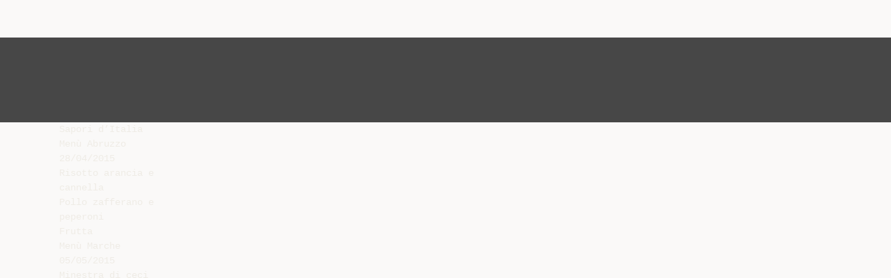

--- FILE ---
content_type: text/html;charset=UTF-8
request_url: https://diazilla.com/doc/172921/diapositiva-1---comune-di-capannoli
body_size: 6331
content:




<!DOCTYPE html>
<html lang="en">
<head>
    <meta charset="utf-8">
    <meta name="viewport" content="width=device-width, initial-scale=1">
    <meta http-equiv="x-ua-compatible" content="ie=edge,chrome=1">

			<title>Diapositiva 1 - Comune di Capannoli</title>

<meta name="description" content="">
<meta name="keywords" content="">
<meta property="og:title" content="Diapositiva 1 - Comune di Capannoli"/>
<meta property="og:description" content="">
<meta property="og:image" content="//s2.diazilla.com/store/data/000172921_1-95c768929f1c9d09fb9d01492cdcac89.png">


<script>var gaAuthorId='5',gaCategoryId='0',gaViewMode='regular';</script>
		        <link rel="canonical" href="https://diazilla.com/doc/172921/diapositiva-1---comune-di-capannoli" />
	
    <link rel="stylesheet" href="/theme/issuu/static/bootstrap.css">
    <link rel="stylesheet" href="/theme/issuu/static/fontawesome.css">
    <link rel="stylesheet" href="/theme/issuu/static/common.css">

            <link rel="shortcut icon" href="/theme/issuu/static/favicon-diazilla.ico">
	
    <script src="/theme/issuu/static/jquery.min.js"></script>
    <script src="/theme/issuu/static/tether.min.js"></script>
    <script src="/theme/issuu/static/bootstrap.js"></script>
    <script>
		var FileAPI =
		{
            debug: true,
            withCredentials: false,
			staticPath: '/theme/issuu/static/',
			storeUrl: '//s2.diazilla.com/store/upload',
            currentUserId: 2,
			afterUploadRedirect: '//diazilla.com/afterupload.html'
        };
    </script>
    <script src="/theme/issuu/static/fileapi.js"></script>
    <script src="/theme/issuu/static/common.js"></script>

	
	
    <script type="text/javascript">
        var gaUserId = 2;
        var gaUserType = 'empty';
    </script>
	<script async crossorigin="anonymous" data-cfasync="false"
    src="https://pagead2.googlesyndication.com/pagead/js/adsbygoogle.js?client=ca-pub-4574181568230206"></script>
<script>
  (function(i,s,o,g,r,a,m){i['GoogleAnalyticsObject']=r;i[r]=i[r]||function(){
  (i[r].q=i[r].q||[]).push(arguments)},i[r].l=1*new Date();a=s.createElement(o),
  m=s.getElementsByTagName(o)[0];a.async=1;a.src=g;m.parentNode.insertBefore(a,m)
  })(window,document,'script','//www.google-analytics.com/analytics.js','ga');

  ga('create', '{service.analyticsId}', 'auto');
  
  if(typeof gaAuthorId!= "undefined") {
   ga('set', 'dimension1', gaAuthorId);
  }
  if(typeof gaUserId!= "undefined") {
    ga('set', 'dimension2', gaUserId);
    if(gaUserId>0) ga('set', '&uid', gaUserId); 
  }
  if(typeof gaUserType!= "undefined") {
    ga('set', 'dimension3', gaUserType);      
  }
  if(typeof gaCategoryId!= "undefined") {
    ga('set', 'dimension4', gaCategoryId);      
  }
  if(typeof gaFullConfidenceBunchIds!= "undefined") {
    ga('set', 'dimension5', gaFullConfidenceBunchIds);      
  }
  if(typeof gaTotalBunchIds!= "undefined") {
    ga('set', 'dimension6', gaTotalBunchIds);      
  }
  if(typeof gaViewMode!= "undefined") {
    ga('set', 'dimension7', gaViewMode);      
  }
  
  ga('send', 'pageview');
</script>
</head>

<body>
	<nav class="navbar navbar-default">
		<div class="container">			<a class="navbar-brand " href="/">
                                    <img src="/theme/issuu/static/logo-diazilla.png"
                            alt="diazilla.com" />
							</a>

			
            <button class="navbar-toggler hidden-md-up collapsed" type="button"
				data-toggle="collapse" data-target="#collapsing">&#9776;</button>

	        <div class="navbar-toggleable-sm collapse" id="collapsing">
				<ul class="navbar-nav nav menu">
					<li class="nav-item">
						<a class="nav-link" href="/catalog">Esplora</a>
					</li>
											<li class="nav-item">
							<a class="nav-link" href="/login">Accedi</a>
						</li>
						<li class="nav-item">
							<a class="nav-link" href="/registration">Crea un utente</a>
						</li>
					                                            <li class="nav-item upload">
                            <input type="file" />
                            <a href="javascript:;" class="nav-link">Pubblicare</a>
                        </li>
                    				</ul>
                <form class="navbar-form form-inline hidden-lg-down" action="/search/">
                    <div class="input-group search">
	                    <input class="form-control" type="text" name="q" value=""
						   placeholder='Search' required>
	                    <span class="input-group-addon">
		                    <button type="submit" class="btn btn-link">
								<i class="fa fa-search"></i>
		                    </button>
	                    </span>
                    </div>
                </form>
			</div>
		</div>	</nav>

		
    <div class="wrapper-default">
        <section class="upload-info">
            <div class="container">
                <button type="button" class="close">&times;</button>
                <progress class="progress" max="100">
                    <div class="progress">
                        <span class="progress-bar"></span>
                    </div>
                </progress>
            </div>
        </section>

		






<style>
.above-content,
.below-content {
    background: #474747 url(/viewer_next/web/images/texture.png);
    padding: 1rem 0;
}


.below-content {
    display: none;
}



@media (min-width: 544px) {
    .below-content {
        display: block;
    }
}

.sidebar-top,
.sidebar-bottom {
    display: none;
}

@media (min-width: 768px) {
    .viewer-next {
        width: calc(100% - 170px);
        /*min-height: 633px;*/
    }

    .sidebar-bottom {
        display: block;
        float: right;
        width: 160px;
        height: 600px;
    }
}

@media (min-width: 1200px) {
    .viewer-next {
        width: calc(100% - 310px);
    }

    .sidebar-bottom {
        width: 300px;
    }
}

@media (min-width: 1740px) {
    .viewer-next {
        width: 100%;
    }

    .sidebar-bottom {
        position: absolute;
        top: 106px;
        left: calc((100vw + 1140px) / 2);
    }
}


.viewer-next {
    height: calc(100vh - 90px - 2 * 2rem);
}

.viewer-next1
{
    width: 100%;
    height: calc(100vh - 8rem);
}

@media (max-device-width: 767px)
{
    .viewer-next {
        height: calc(100vh - 0.1rem);
    }

    #above {
        display: none;
    }
}
</style>

<script>
function scrollToViewport()
{
    var scrollTop = $('#below').position().top;
    if ($('#above').css('display') !== 'none') {
        scrollTop = $('#above').position().top;
    }
    $('html').stop().animate(
        { scrollTop: scrollTop }, 1000);
}
$(window).on('orientationchange', scrollToViewport);
setTimeout(scrollToViewport, 1000);
</script>

    <a href="#" id="above"></a>

                <div class="above-content">
            <div class="container"><script data-cfasync="false" async crossorigin="anonymous"
    src="https://pagead2.googlesyndication.com/pagead/js/adsbygoogle.js?client=ca-pub-4574181568230206"></script>
<ins class="adsbygoogle" style="display:block"
    data-ad-client="ca-pub-4574181568230206"
    data-ad-slot="2588445137"
    data-ad-format="horizontal"
    data-full-width-responsive="true"></ins>
<script data-cfasync="false">
     (adsbygoogle = window.adsbygoogle || []).push({});
</script></div>
        </div>
    
    <a href="#" id="below"></a>

            <section class="viewer-wrapper bg-inherit">
            <div class="container">
                                    <pre class="viewer-text" itemprop="text">Sapori d’Italia
Men&ugrave; Abruzzo
28/04/2015
Risotto arancia e
cannella
Pollo zafferano e
peperoni
Frutta
Men&ugrave; Marche
05/05/2015
Minestra di ceci
all’antica
marchigiana
Merluzzo alla
marchigiana
Bietola al vapore
Frutta
Men&ugrave; Campania
14/05/2015
Pasta alla
Ferdinando II
Maiale alla
napoletana
Carote al vapore
Frutta
Men&ugrave; Liguria
21/05/2015
Pasta al pesto
Filetto di pesce
alla ligure
Patate lesse
Frutta
Scuola
Primaria
S.Pietro B.
</pre>
                
                                                            <div class="sidebar-top"><script data-cfasync="false" async crossorigin="anonymous"
    src="https://pagead2.googlesyndication.com/pagead/js/adsbygoogle.js?client=ca-pub-4574181568230206"></script>
<ins class="adsbygoogle" style="display:block"
    data-ad-client="ca-pub-4574181568230206"
    data-ad-slot="8846769713"
    data-ad-format="vertical,rectangle"
    data-full-width-responsive="true"></ins>
<script data-cfasync="false">
    (adsbygoogle = window.adsbygoogle || []).push({});
</script></div>
                                                                <div class="sidebar-bottom"><script async src="//pagead2.googlesyndication.com/pagead/js/adsbygoogle.js"></script>
<!-- Diazilla::sidebar banner -->
<ins class="adsbygoogle" style="display:block"
    data-ad-client="ca-pub-6961070524526180"
    data-ad-slot="3438153357"
    data-ad-format="auto"></ins>
<script>
    (adsbygoogle = window.adsbygoogle || []).push({});
</script></div>
                                                </div>
            <div class="viewer-decorator"></div>
        </section>

                            <div class="below-content">
                <div class="container"><script data-cfasync="false" async crossorigin="anonymous"
    src="https://pagead2.googlesyndication.com/pagead/js/adsbygoogle.js?client=ca-pub-4574181568230206"></script>
<ins class="adsbygoogle" style="display:block"
    data-ad-client="ca-pub-4574181568230206"
    data-ad-slot="4508919512"
    data-ad-format="auto"
    data-full-width-responsive="true"></ins>
<script data-cfasync="false">
     (adsbygoogle = window.adsbygoogle || []).push({});
</script></div>
            </div>
            
<section class="viewer-info">
    <div class="container">
        <a class="btn download" href="/download/172921" target="_blank" rel="nofollow">
            Scarica        </a>

        <ol class="breadcrumb row">
                                        <li class="active">No category</li>
                    </ol>
        <h1 class="title">Diapositiva 1 - Comune di Capannoli</h1>
        
    </div>
</section>

<section class="viewer-similar">
    <div class="container">
        <div class="card-columns">
			                <div class="card document">
                    <div class="card-preview">
                        <img class="card-img-top" src="//s2.diazilla.com/store/data/000222959_1-6ad3ad249a433e09097db0749e33bcb1-260x520.png" alt="Men&ugrave; di San Valentino 2016 - Villa Susanna degli Ulivi">
                        <a class="card-img-overlay" href="/doc/222959/men%C3%B9-di-san-valentino-2016---villa-susanna-degli-ulivi"></a>
                    </div>
                    <div class="card-block">
                        <h4 class="card-title">
                            <a href="/doc/222959/men%C3%B9-di-san-valentino-2016---villa-susanna-degli-ulivi">Menù di San Valentino 2016 - Villa Susanna degli Ulivi</a>
                        </h4>
                        
                    </div>
                </div>
			                <div class="card document">
                    <div class="card-preview">
                        <img class="card-img-top" src="//s2.diazilla.com/store/data/000108745_1-e4f934cafc1f9da3b987564d629cebbc-260x520.png" alt="La frutta a scuola - Progetto SeT Macerata">
                        <a class="card-img-overlay" href="/doc/108745/la-frutta-a-scuola---progetto-set-macerata"></a>
                    </div>
                    <div class="card-block">
                        <h4 class="card-title">
                            <a href="/doc/108745/la-frutta-a-scuola---progetto-set-macerata">La frutta a scuola - Progetto SeT Macerata</a>
                        </h4>
                        
                    </div>
                </div>
			                <div class="card document">
                    <div class="card-preview">
                        <img class="card-img-top" src="//s2.diazilla.com/store/data/000573559_1-33a903bd1f9630f647fcefd870c729eb-260x520.png" alt="Pellegrini.Spa - Istituto Massimo">
                        <a class="card-img-overlay" href="/doc/573559/pellegrini.spa---istituto-massimo"></a>
                    </div>
                    <div class="card-block">
                        <h4 class="card-title">
                            <a href="/doc/573559/pellegrini.spa---istituto-massimo">Pellegrini.Spa - Istituto Massimo</a>
                        </h4>
                        
                    </div>
                </div>
			                <div class="card document">
                    <div class="card-preview">
                        <img class="card-img-top" src="//s2.diazilla.com/store/data/000130517_1-8a4806b7c5b33ae459de4877e0cc4f0c-260x520.png" alt="Diapositive 1">
                        <a class="card-img-overlay" href="/doc/130517/diapositive-1"></a>
                    </div>
                    <div class="card-block">
                        <h4 class="card-title">
                            <a href="/doc/130517/diapositive-1">Diapositive 1</a>
                        </h4>
                        
                    </div>
                </div>
			                <div class="card document">
                    <div class="card-preview">
                        <img class="card-img-top" src="//s2.diazilla.com/store/data/000159887_1-6e2ec0abda2112453ddb34ba25faa378-260x520.png" alt="lezione di scienze">
                        <a class="card-img-overlay" href="/doc/159887/lezione-di-scienze"></a>
                    </div>
                    <div class="card-block">
                        <h4 class="card-title">
                            <a href="/doc/159887/lezione-di-scienze">lezione di scienze</a>
                        </h4>
                        
                    </div>
                </div>
			                <div class="card document">
                    <div class="card-preview">
                        <img class="card-img-top" src="//s2.diazilla.com/store/data/000155766_1-6071867186b9aad47a5dd89db4049da9-260x520.png" alt="Clicca qui per vederlo">
                        <a class="card-img-overlay" href="/doc/155766/clicca-qui-per-vederlo"></a>
                    </div>
                    <div class="card-block">
                        <h4 class="card-title">
                            <a href="/doc/155766/clicca-qui-per-vederlo">Clicca qui per vederlo</a>
                        </h4>
                        
                    </div>
                </div>
			                <div class="card document">
                    <div class="card-preview">
                        <img class="card-img-top" src="//s2.diazilla.com/store/data/000162154_1-2dc9965ce567f8ae1e3730af9e5c6651-260x520.png" alt="Presentazione progetto frutta">
                        <a class="card-img-overlay" href="/doc/162154/presentazione-progetto-frutta"></a>
                    </div>
                    <div class="card-block">
                        <h4 class="card-title">
                            <a href="/doc/162154/presentazione-progetto-frutta">Presentazione progetto frutta</a>
                        </h4>
                        
                    </div>
                </div>
			                <div class="card document">
                    <div class="card-preview">
                        <img class="card-img-top" src="//s2.diazilla.com/store/data/000089642_1-c023bc739a6da26e6329b24a03a5596a-260x520.png" alt="Il mio Senegal">
                        <a class="card-img-overlay" href="/doc/89642/il-mio-senegal"></a>
                    </div>
                    <div class="card-block">
                        <h4 class="card-title">
                            <a href="/doc/89642/il-mio-senegal">Il mio Senegal</a>
                        </h4>
                        
                    </div>
                </div>
			                <div class="card document">
                    <div class="card-preview">
                        <img class="card-img-top" src="//s2.diazilla.com/store/data/000184621_1-aa9d457dc0ec676f6e27bb9aec09a3ab-260x520.png" alt="MANGIAMO SANO PER VIVERE SANI_ULTIMA FASE">
                        <a class="card-img-overlay" href="/doc/184621/mangiamo-sano-per-vivere-sani_ultima-fase"></a>
                    </div>
                    <div class="card-block">
                        <h4 class="card-title">
                            <a href="/doc/184621/mangiamo-sano-per-vivere-sani_ultima-fase">MANGIAMO SANO PER VIVERE SANI_ULTIMA FASE</a>
                        </h4>
                        
                    </div>
                </div>
			                <div class="card document">
                    <div class="card-preview">
                        <img class="card-img-top" src="//s2.diazilla.com/store/data/000513506_1-664d7371aad152f13af59525142ac83c-260x520.png" alt="men&ugrave; settimanale dal 16/11/2015 al 20/11/2015 lunedi` martedi">
                        <a class="card-img-overlay" href="/doc/513506/men%C3%B9-settimanale-dal-16-11-2015-al-20-11-2015-lunedi--mar..."></a>
                    </div>
                    <div class="card-block">
                        <h4 class="card-title">
                            <a href="/doc/513506/men%C3%B9-settimanale-dal-16-11-2015-al-20-11-2015-lunedi--mar...">menù settimanale dal 16/11/2015 al 20/11/2015 lunedi` martedi</a>
                        </h4>
                        
                    </div>
                </div>
			                <div class="card document">
                    <div class="card-preview">
                        <img class="card-img-top" src="//s2.diazilla.com/store/data/000344683_1-4fe982fb0032c88a3ce4848531f93dd2-260x520.png" alt="Pranzo Pasquale">
                        <a class="card-img-overlay" href="/doc/344683/pranzo-pasquale"></a>
                    </div>
                    <div class="card-block">
                        <h4 class="card-title">
                            <a href="/doc/344683/pranzo-pasquale">Pranzo Pasquale</a>
                        </h4>
                        
                    </div>
                </div>
			                <div class="card document">
                    <div class="card-preview">
                        <img class="card-img-top" src="//s2.diazilla.com/store/data/000389399_1-dbbe20ee7fb9114b630a9189e4d16d2e-260x520.png" alt="&ldquo;perche`&rdquo; del menu` scolastico">
                        <a class="card-img-overlay" href="/doc/389399/%E2%80%9Cperche-%E2%80%9D-del-menu--scolastico"></a>
                    </div>
                    <div class="card-block">
                        <h4 class="card-title">
                            <a href="/doc/389399/%E2%80%9Cperche-%E2%80%9D-del-menu--scolastico">“perche`” del menu` scolastico</a>
                        </h4>
                        
                    </div>
                </div>
			                <div class="card document">
                    <div class="card-preview">
                        <img class="card-img-top" src="//s2.diazilla.com/store/data/000284699_1-c60d01a3104df7b35e9f647b3cea96ca-260x520.png" alt="Antiche Ricette Di Cucina">
                        <a class="card-img-overlay" href="/doc/284699/antiche-ricette-di-cucina"></a>
                    </div>
                    <div class="card-block">
                        <h4 class="card-title">
                            <a href="/doc/284699/antiche-ricette-di-cucina">Antiche Ricette Di Cucina</a>
                        </h4>
                        
                    </div>
                </div>
			                <div class="card document">
                    <div class="card-preview">
                        <img class="card-img-top" src="//s2.diazilla.com/store/data/000360021_1-6b1663d216031982ff68e86b47a41439-260x520.png" alt="Stampare pagina internet con il browser internet Explorer 9">
                        <a class="card-img-overlay" href="/doc/360021/stampare-pagina-internet-con-il-browser-internet-explorer-9"></a>
                    </div>
                    <div class="card-block">
                        <h4 class="card-title">
                            <a href="/doc/360021/stampare-pagina-internet-con-il-browser-internet-explorer-9">Stampare pagina internet con il browser internet Explorer 9</a>
                        </h4>
                        
                    </div>
                </div>
			                <div class="card document">
                    <div class="card-preview">
                        <img class="card-img-top" src="//s2.diazilla.com/store/data/000867131_1-4916f8efbf2ac33b042a4a113ecf0450-260x520.png" alt="PRESENTAZIONE DEL NUOVO SERVIZIO MENSA (formato )">
                        <a class="card-img-overlay" href="/doc/867131/presentazione-del-nuovo-servizio-mensa--formato--"></a>
                    </div>
                    <div class="card-block">
                        <h4 class="card-title">
                            <a href="/doc/867131/presentazione-del-nuovo-servizio-mensa--formato--">PRESENTAZIONE DEL NUOVO SERVIZIO MENSA (formato )</a>
                        </h4>
                        
                    </div>
                </div>
			                <div class="card document">
                    <div class="card-preview">
                        <img class="card-img-top" src="//s2.diazilla.com/store/data/000787909_1-2484a29c1a9863c73dd4e89fce8fe4d1-260x520.png" alt="Piccola guida per una corretta nutrizione dei bambini">
                        <a class="card-img-overlay" href="/doc/787909/piccola-guida-per-una-corretta-nutrizione-dei-bambini"></a>
                    </div>
                    <div class="card-block">
                        <h4 class="card-title">
                            <a href="/doc/787909/piccola-guida-per-una-corretta-nutrizione-dei-bambini">Piccola guida per una corretta nutrizione dei bambini</a>
                        </h4>
                        
                    </div>
                </div>
			                <div class="card document">
                    <div class="card-preview">
                        <img class="card-img-top" src="//s2.diazilla.com/store/data/001104288_1-d248abf9396a6e5187d79d971df3477c-260x520.png" alt="pdf - Faragli srl">
                        <a class="card-img-overlay" href="/doc/1104288/pdf---faragli-srl"></a>
                    </div>
                    <div class="card-block">
                        <h4 class="card-title">
                            <a href="/doc/1104288/pdf---faragli-srl">pdf - Faragli srl</a>
                        </h4>
                        
                    </div>
                </div>
			                <div class="card document">
                    <div class="card-preview">
                        <img class="card-img-top" src="//s2.diazilla.com/store/data/000191845_1-26d23d5d419c3d6d6ec2f4358c320663-260x520.png" alt="Sin t&iacute;tulo de diapositiva">
                        <a class="card-img-overlay" href="/doc/191845/sin-t%C3%ADtulo-de-diapositiva"></a>
                    </div>
                    <div class="card-block">
                        <h4 class="card-title">
                            <a href="/doc/191845/sin-t%C3%ADtulo-de-diapositiva">Sin título de diapositiva</a>
                        </h4>
                        
                    </div>
                </div>
			                <div class="card document">
                    <div class="card-preview">
                        <img class="card-img-top" src="//s2.diazilla.com/store/data/000257293_1-5420e31b9fe5f6f1cd7706f628040614-260x520.png" alt="elenco ristoranti - Touring Club Italiano">
                        <a class="card-img-overlay" href="/doc/257293/elenco-ristoranti---touring-club-italiano"></a>
                    </div>
                    <div class="card-block">
                        <h4 class="card-title">
                            <a href="/doc/257293/elenco-ristoranti---touring-club-italiano">elenco ristoranti - Touring Club Italiano</a>
                        </h4>
                        
                    </div>
                </div>
			                <div class="card document">
                    <div class="card-preview">
                        <img class="card-img-top" src="//s2.diazilla.com/store/data/000840723_1-9ab97810a23a428161c8ae7e1baa4cff-260x520.png" alt="All.3 Circ.93 - Scuola Media Pascoli Nivola">
                        <a class="card-img-overlay" href="/doc/840723/all.3-circ.93---scuola-media-pascoli-nivola"></a>
                    </div>
                    <div class="card-block">
                        <h4 class="card-title">
                            <a href="/doc/840723/all.3-circ.93---scuola-media-pascoli-nivola">All.3 Circ.93 - Scuola Media Pascoli Nivola</a>
                        </h4>
                        
                    </div>
                </div>
			                <div class="card document">
                    <div class="card-preview">
                        <img class="card-img-top" src="//s2.diazilla.com/store/data/000767239_1-1eb3ef025ccff1dd59e3f82dd70e4963-260x520.png" alt="Verbale Bassa Valbisagno La Cascina n.2">
                        <a class="card-img-overlay" href="/doc/767239/verbale-bassa-valbisagno-la-cascina-n.2"></a>
                    </div>
                    <div class="card-block">
                        <h4 class="card-title">
                            <a href="/doc/767239/verbale-bassa-valbisagno-la-cascina-n.2">Verbale Bassa Valbisagno La Cascina n.2</a>
                        </h4>
                        
                    </div>
                </div>
			                <div class="card document">
                    <div class="card-preview">
                        <img class="card-img-top" src="//s2.diazilla.com/store/data/000769432_1-2cd967261efc48bfcf0dd7dbc1bab5ab-260x520.png" alt="Cosa trovi nel piatto">
                        <a class="card-img-overlay" href="/doc/769432/cosa-trovi-nel-piatto"></a>
                    </div>
                    <div class="card-block">
                        <h4 class="card-title">
                            <a href="/doc/769432/cosa-trovi-nel-piatto">Cosa trovi nel piatto</a>
                        </h4>
                        
                    </div>
                </div>
			        </div>
    </div>
</section>

	</div>

    <footer class="footer-default">
        <div class="container">
            <div class="row">
                <div class="col-xs-4 text-left">
					project                    &copy; 2026
                </div>
                <div class="col-xs-4 text-center">
	                					                </div>
                <div class="col-xs-4 text-right">
                    <a class="text-nowrap" href="/dmca">DMCA / GDPR</a>
					<a class="text-nowrap" href="/abuse">Segnala</a>
				</div>
            </div>
        </div>
    </footer>
	<!-- Yandex.Metrika counter -->
<script type="text/javascript">
    (function (d, w, c) {
        (w[c] = w[c] || []).push(function() {
            try {
                w.yaCounter34624350 = new Ya.Metrika({
                    id:34624350
                });
            } catch(e) { }
        });

        var n = d.getElementsByTagName("script")[0],
            s = d.createElement("script"),
            f = function () { n.parentNode.insertBefore(s, n); };
        s.type = "text/javascript";
        s.async = true;
        s.src = (d.location.protocol == "https:" ? "https:" : "http:") + "//mc.yandex.ru/metrika/watch.js";

        if (w.opera == "[object Opera]") {
            d.addEventListener("DOMContentLoaded", f, false);
        } else { f(); }
    })(document, window, "yandex_metrika_callbacks");
</script>
<noscript><div><img src="//mc.yandex.ru/watch/34624350" style="position:absolute; left:-9999px;" alt="" /></div></noscript>
<!-- /Yandex.Metrika counter -->

<link rel="stylesheet" type="text/css" href="//cdnjs.cloudflare.com/ajax/libs/cookieconsent2/3.1.0/cookieconsent.min.css" />
<style>
@media screen and (max-width: 768px)
{
.cc-revoke
{
    display: none;
}}
</style>
<script src="//cdnjs.cloudflare.com/ajax/libs/cookieconsent2/3.1.0/cookieconsent.min.js"></script>
<script>
window.addEventListener("load", function() {
window.cookieconsent.initialise(
{
    content:
    {
        href: "https://diazilla.com/dmca",
		message: 'Questo sito Web utilizza i cookie per assicurarti di ottenere la migliore esperienza sul nostro sito web.',
		allow: 'Consentire i cookie',
		deny: 'Declino',
		link: 'Per saperne di più',
		policy: 'Cookie policy'
    },
	location: true,
	palette:
    {
		button:
        {
            background: "#fff",
            text: "#237afc"
        },
        popup:
        {
            background: "#007bff"
        },
    },
	position: "bottom-right",
	revokable: true,
	theme: "classic",
	type: "opt-in",

	onStatusChange: function(status)
    {
		if (typeof ezConsentCategories == 'object' && typeof __ezconsent == 'object')
		{
			window.ezConsentCategories.preferences =
            window.ezConsentCategories.statistics =
            window.ezConsentCategories.marketing = this.hasConsented();
            __ezconsent.setEzoicConsentSettings(window.ezConsentCategories);
		}
	}
})});
</script>


    <script type="text/javascript" src="//s7.addthis.com/js/300/addthis_widget.js#pubid=ra-563210ea4459bc74" async="async"></script>
<script defer src="https://static.cloudflareinsights.com/beacon.min.js/vcd15cbe7772f49c399c6a5babf22c1241717689176015" integrity="sha512-ZpsOmlRQV6y907TI0dKBHq9Md29nnaEIPlkf84rnaERnq6zvWvPUqr2ft8M1aS28oN72PdrCzSjY4U6VaAw1EQ==" data-cf-beacon='{"version":"2024.11.0","token":"ba2c8d98f73a421d941c16217a3f1578","r":1,"server_timing":{"name":{"cfCacheStatus":true,"cfEdge":true,"cfExtPri":true,"cfL4":true,"cfOrigin":true,"cfSpeedBrain":true},"location_startswith":null}}' crossorigin="anonymous"></script>
</body>
</html>


--- FILE ---
content_type: text/html; charset=utf-8
request_url: https://www.google.com/recaptcha/api2/aframe
body_size: 266
content:
<!DOCTYPE HTML><html><head><meta http-equiv="content-type" content="text/html; charset=UTF-8"></head><body><script nonce="1k7m5TcsfJ2q21fI5QecEg">/** Anti-fraud and anti-abuse applications only. See google.com/recaptcha */ try{var clients={'sodar':'https://pagead2.googlesyndication.com/pagead/sodar?'};window.addEventListener("message",function(a){try{if(a.source===window.parent){var b=JSON.parse(a.data);var c=clients[b['id']];if(c){var d=document.createElement('img');d.src=c+b['params']+'&rc='+(localStorage.getItem("rc::a")?sessionStorage.getItem("rc::b"):"");window.document.body.appendChild(d);sessionStorage.setItem("rc::e",parseInt(sessionStorage.getItem("rc::e")||0)+1);localStorage.setItem("rc::h",'1769074396636');}}}catch(b){}});window.parent.postMessage("_grecaptcha_ready", "*");}catch(b){}</script></body></html>